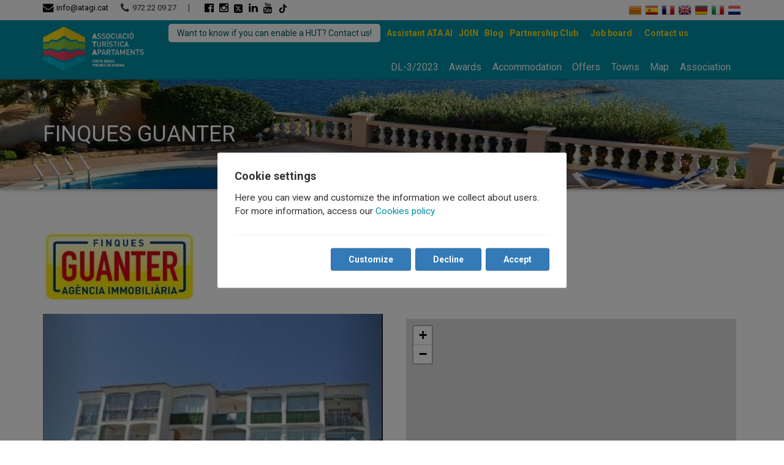

--- FILE ---
content_type: text/html; charset=utf-8
request_url: https://en.apartmentsandvillascostabrava.com/members/finques-guanter-c10030
body_size: 8048
content:


<!DOCTYPE html>
<html id="lang" lang="en">
<head><meta charset="utf-8" /><meta name="ROBOTS" content="INDEX, FOLLOW" /><meta name="viewport" content="width=device-width, initial-scale=1, maximum-scale=1" />

    <!-- OpenGraph -->
    <meta id="ogTitle" property="og:title" content="Our members: FINQUES GUANTER" /><meta id="ogDescription" property="og:description" content="" /><meta id="ogUrl" property="og:url" content="https://en.apartmentsandvillascostabrava.com/members/finques-guanter-c10030" /><meta id="ogImg" property="og:img" content="" /><meta property="og:site_name" content="ATA" />

    <!-- TwitterCard -->
    <meta name="twitter:card" content="summary" /><meta name="twitter:site" content="@ATApartmentsgi" /><meta id="twTitle" name="twitter:title" content="Our members: FINQUES GUANTER" /><meta id="twDescription" name="twitter:description" content="" /><meta id="twImg" name="twitter:image" content="" />

    <!-- Canonical i Hreflang -->
    <link id="canonical" rel="canonical" href="https://en.apartmentsandvillascostabrava.com/members/finques-guanter-c10030" /><link id="href_ca" rel="alternate" hreflang="ca" href="https://apartmentsandvillascostabrava.com/socis/finques-guanter-c10030" /><link id="href_es" rel="alternate" hreflang="es" href="https://es.apartmentsandvillascostabrava.com/socios/finques-guanter-c10030" /><link id="href_fr" rel="alternate" hreflang="fr" href="https://fr.apartmentsandvillascostabrava.com/partenaires/finques-guanter-c10030" /><link id="href_en" rel="alternate" hreflang="x-default" href="https://en.apartmentsandvillascostabrava.com/members/finques-guanter-c10030" /><link id="href_de" rel="alternate" hreflang="de" href="https://de.apartmentsandvillascostabrava.com/mitglieder/finques-guanter-c10030" /><link id="href_it" rel="alternate" hreflang="it" href="https://it.apartmentsandvillascostabrava.com/partner/finques-guanter-c10030" /><link id="href_nl" rel="alternate" hreflang="nl" href="https://nl.apartmentsandvillascostabrava.com/leden/finques-guanter-c10030" />

    <!-- Estils -->
    <link rel="shortcut icon" href="/assets/img/favicon.ico" type="image/x-icon" /><link rel="stylesheet" href="https://maxcdn.bootstrapcdn.com/bootstrap/3.3.7/css/bootstrap.min.css" integrity="sha384-BVYiiSIFeK1dGmJRAkycuHAHRg32OmUcww7on3RYdg4Va+PmSTsz/K68vbdEjh4u" crossorigin="anonymous" /><link rel="stylesheet" href="https://fonts.googleapis.com/css?family=Roboto:300,400,700" /><link rel="stylesheet" href="//maxcdn.bootstrapcdn.com/font-awesome/4.3.0/css/font-awesome.min.css" /><link rel="stylesheet" href="/assets/css/styles_250718.css" /><title>
	Our members: FINQUES GUANTER
</title></head>

<body>
    <form name="formASP" method="post" action="/members/finques-guanter-c10030" id="formASP">
<div>
<input type="hidden" name="__VIEWSTATE" id="__VIEWSTATE" value="69Y+GnHflfAOAdsFAwux3HJLGGvrKtMHUC0Fi1Ja+cA1AaA2jPi4uQ6RjKTe7Kr407A/d9QPZf6G5k3rVfLldFE0eu4bKY9CASzoiSyLe+A=" />
</div>


<script src="/ScriptResource.axd?d=[base64]" type="text/javascript"></script>
<div>

	<input type="hidden" name="__VIEWSTATEGENERATOR" id="__VIEWSTATEGENERATOR" value="690206F6" />
</div>
        
        <script type="text/javascript" src="/assets/js/Buscador.js"></script>
        <div id="wrapper" itemscope itemtype="http://schema.org/LocalBusiness">
            

<style>
    .menu-secundari {
        display: flex;
        flex-wrap: wrap;
        align-items: center;
        justify-content: end;
        float: unset;
    }

    .btn-associat {
        padding: .5rem 1rem;
        color: #333;
        background: white;
        border-radius: 5px;
    }

    .row-associat-mobile {
        display: none;
    }

    @media(max-width:472px) {
        .menu-secundari {
            display: none;
        }

        #Superior_AssociatBtnMobile {
            display: block;
            width: fit-content;
            margin: 15px auto 0 auto;
        }

        .row-associat-mobile {
            display: flex;
        }
    }

    @media(max-width:768px) {
        .menu-secundari li:first-child {
            margin-bottom: 5px;
        }
    }
</style>

<header id="top">
    <div id="sub-header">
        <div class="container">
            <div class="row">
                <div class="col-xs-12 col-md-8 col-lg-8">
                    <div class="left-part alignleft">
                        <span class="contact-email">
                            <a href="mailto:info@atagi.cat">
                                <i class="fa fa-envelope fa-lg mr5"></i>info@atagi.cat
                            </a>
                        </span>
                        <span class="contact-phone">
                            <i class="fa fa-phone fa-lg mr5"></i>972 22 09 27
                        </span>
                        <ul class="social-media header-social">
                            <li>
                                <a href="https://www.facebook.com/AssociacioTuristicadApartaments" target="_blank" rel="nofollow">
                                    <i class="fa fa-facebook-official fa-lg"></i>
                                </a>
                            </li>
                            <li>
                                <a href="https://instagram.com/atapartmentsgi/" target="_blank" rel="nofollow">
                                    <i class="fa fa-instagram fa-lg"></i>
                                </a>
                            </li>
                            <li>
                                <a href="https://twitter.com/ATApartmentsgi" target="_blank" rel="nofollow">
                                    <svg xmlns="http://www.w3.org/2000/svg" height="16" width="14" viewBox="0 0 448 512">
                                        <path d="M64 32C28.7 32 0 60.7 0 96V416c0 35.3 28.7 64 64 64H384c35.3 0 64-28.7 64-64V96c0-35.3-28.7-64-64-64H64zm297.1 84L257.3 234.6 379.4 396H283.8L209 298.1 123.3 396H75.8l111-126.9L69.7 116h98l67.7 89.5L313.6 116h47.5zM323.3 367.6L153.4 142.9H125.1L296.9 367.6h26.3z" />
                                    </svg>
                                    
                                </a>
                            </li>
                            <li>
                                <a href="https://es.linkedin.com/in/ata-associaci%C3%B3-tur%C3%ADstica-d-apartaments-506bbb102" target="_blank" rel="nofollow">
                                    <i class="fa fa-linkedin fa-lg"></i>
                                </a>
                            </li>
                            <li>
                                <a href="https://www.youtube.com/channel/UCqN2galheIwKqw9Z8biDPUQ" target="_blank" rel="nofollow">
                                    <i class="fa fa-youtube fa-lg"></i>
                                </a>
                            </li>
                            <li>
                                <a href="https://www.tiktok.com/@atapartmentsgi" target="_blank" rel="nofollow">
                                    <img src="/assets/img/icons/tiktok.png" style="width: 16px;">
                                </a>
                            </li>
                            <!-- <li>
                                <a href="#">
                                    <i class="fa fa-linkedin fa-lg"></i>
                                </a>
                            </li> -->
                        </ul>
                    </div>
                </div>
                <div class="col-xs-6 col-md-4 col-lg-4">
                    <ul class="idiomes clearfix">
                        <li>
                            <a href="https://apartmentsandvillascostabrava.com/socis/finques-guanter-c10030" id="Superior_idiomaCA" title="català" rel="nofollow">
                                <div class="sprite sprite-ca"></div>
                            </a>
                        </li>
                        <li>
                            <a href="https://es.apartmentsandvillascostabrava.com/socios/finques-guanter-c10030" id="Superior_idiomaES" title="español" rel="nofollow">
                                <div class="sprite sprite-es"></div>
                            </a>
                        </li>
                        <li>
                            <a href="https://fr.apartmentsandvillascostabrava.com/partenaires/finques-guanter-c10030" id="Superior_idiomaFR" title="français" rel="nofollow">
                                <div class="sprite sprite-fr"></div>
                            </a>
                        </li>
                        <li>
                            <a href="https://en.apartmentsandvillascostabrava.com/members/finques-guanter-c10030" id="Superior_idiomaEN" title="english" rel="nofollow">
                                <div class="sprite sprite-en"></div>
                            </a>
                        </li>
                        <li>
                            <a href="https://de.apartmentsandvillascostabrava.com/mitglieder/finques-guanter-c10030" id="Superior_idiomaDE" title="deutsch" rel="nofollow">
                                <div class="sprite sprite-de"></div>
                            </a>
                        </li>
                        <li>
                            <a href="https://it.apartmentsandvillascostabrava.com/partner/finques-guanter-c10030" id="Superior_idiomaIT" title="italiano" rel="nofollow">
                                <div class="sprite sprite-it"></div>
                            </a>
                        </li>
                        <li>
                            <a href="https://nl.apartmentsandvillascostabrava.com/leden/finques-guanter-c10030" id="Superior_idiomaNL" title="dutch" rel="nofollow">
                                <div class="sprite sprite-nl"></div>
                            </a>
                        </li>
                    </ul>
                </div>
            </div>
        </div>
    </div>
    <div id="main-header">
        <div class="container">
            <div class="row">
                <div class="col-xs-5 col-sm-3 col-md-2 col-lg-2">
                    <a id="site-logo" href="/">
                        <img src="/assets/img/logo.png" alt="Associació Turística d'Apartaments Girona Costa Brava Pirineus" />
                        <!-- <img src="/assets/img/logo_25.png" alt="Associació Turística d'Apartaments Girona Costa Brava Pirineus" /> -->
                    </a>
                </div>
                <div class="col-xs-7 col-sm-9 col-md-10 col-lg-10">
                    <ul class="menu-secundari">
                        <li>
                            <a id="Superior_AssociatBtn" class="btn-associat" href="https://atapress.com/associat/" target="_blank">Want to know if you can enable a HUT? Contact us!</a>
                        </li>
                        <li>
                            <a id="Superior_Assistent" href="https://assistent.atagi.cat/" target="_blank" style="color: #ffdd15; font-weight: 700;">Assistant ATA AI</a>
                        </li>
                        <li>
                            <a id="Superior_Associat" href="https://atapress.com/associat/" style="color: #ffdd15; font-weight: 700; text-transform: uppercase;">Join</a>
                        </li>
                        
                        <li>
                            <a id="Superior_Blog" target="_blank" href="https://atapress.com/home-store-2/" style="color: #ffdd15; font-weight: 700;">Blog</a>
                        </li>
                        <li>
                            <a id="Superior_club" href="/club" style="color: #ffdd15; font-weight: 700;">Partnership Club</a>
                        </li>
                        <li>
                            
                            
                        </li>
                        <li>
                            <a id="Superior_BorsaTreball" href="/job-board" style="color: #ffdd15; font-weight: 700;">Job board</a></li>
                        <li>
                        <li style="display: none">
                            <a id="Superior_Newsletter" href="/newsletter" style="color: #ffdd15; font-weight: 700;">Newsletter</a></li>
                        <li>
                            <a id="Superior_contactar" href="/contact-us" style="color: #ffdd15; font-weight: 700;">Contact us</a></li>
                    </ul>
                    <nav class="main-nav clearfix">
                        <span><i class="fa fa-bars"></i></span>
                        <ul id="main-menu">
                            <li>
                                <a id="Superior_manifest" href="/DL-3-2023">DL-3/2023</a>
                            </li>
                            
                            
                            <li>
                                <a id="Superior_Premis" href="https://atapress.com/vii-premis-gironins-dapartaments-i-vil%c2%b7les-de-vacances-2025/" target="_blank">Awards</a>
                            </li>
                            
                            <li>
                                <a id="Superior_Allotjaments" href="/accommodation">Accommodation</a></li>
                            <li>
                                <a id="Superior_Ofertes" href="/holiday-offers">Offers</a></li>
                            <li>
                                </li>
                            
                            <li class='custom-dropdown'>
                                <a id="Superior_Municipis" href="/holiday-rental">Towns</a>
                                <ul style="overflow: hidden;">
                                    <li><a href="/holiday-rental/costa-brava" id="Superior_CostaBrava" title="Costa Brava">Costa Brava</a></li>
                                    <li><a href="/holiday-rental/girona-catalonia" id="Superior_Interior" title="Interior">Interior</a></li>
                                    <li><a href="/holiday-rental/pyrenees-catalonia" id="Superior_Pirineus" title="Pirineus">Pirineus</a></li>
                                </ul>
                            </li>
                            <li>
                                <a id="Superior_Mapa" href="/mapa">Map</a></li>
                            <li>
                                <a id="Superior_Associacio" href="https://atapress.com/associat/">Association</a></li>
                            


                            <!-- Per mobil només -->
                             <li class="mobile-only">
                                 <a id="Superior_AssistentMobil" href="https://assistent.atagi.cat/" target="_blank">Assistant ATA AI</a>
                             </li>
                            <li class="mobile-only">
                                <a id="Superior_AssociatMobil" href="https://atapress.com/associat/">Join</a>
                            </li>
                            
                            <li class="mobile-only">
                                <a id="Superior_BlogMobil" target="_blank" href="https://atapress.com/home-store-2/">Blog</a>
                            </li>
                            <li class="mobile-only">
                                <a id="Superior_clubMobil" href="/club">Partnership Club</a>
                            </li>
                            <li class="mobile-only">
                                <a id="Superior_BorsaTreballMobil" href="/job-board">Job board</a></li>
                            <li class="mobile-only" stylle="display:none">
                                <a id="Superior_NewsletterMobil" href="/newsletter">Newsletter</a></li>
                            <li class="mobile-only">
                                <a id="Superior_contactarMobil" href="/contact-us">Contact us</a></li>

                        </ul>
                    </nav>
                </div>
            </div>

            <div class="row row-associat-mobile">
                <div class="col-xs-12">
                    <a id="Superior_AssociatBtnMobile" class="btn-associat" href="https://atapress.com/associat/" target="_blank">Want to know if you can enable a HUT? Contact us!</a>
                </div>
            </div>
        </div>
    </div>
</header>

<script>
    window.addEventListener('load', () => {
        document.addEventListener('click', closeAllDropdown);
        document.querySelectorAll('.custom-dropdown').forEach(node => {
            node.addEventListener('click', (ev) => toggleDropdown(ev, node))
        })

        function toggleDropdown(ev, elm) {
            closeAllDropdown();

            const ul = elm.querySelector('ul');
            const visible = window.getComputedStyle(ul).opacity;

            if (visible == 0) {
                ul.style.opacity = 1;
                ul.style.visibility = 'visible';
                ul.style.maxHeight = '1000px';

            }

            const isLink = !ev.target.parentNode.className.includes('custom-dropdown');

            if (!isLink) {
                ev.preventDefault();
            }
            ev.stopPropagation();
        }

        function closeAllDropdown(ev) {
            document.querySelectorAll('.custom-dropdown ul').forEach(node => {
                const visible = window.getComputedStyle(node).opacity;

                if (visible != 0) {
                    node.style.opacity = 0;
                    node.style.visibility = 'hidden';
                    node.style.maxHeight = 0;
                }
            })
        }
    })
</script>


            <div id="headerbanner" style="margin-bottom:40px; background:url(/news/N1064F9.jpg) center 0 no-repeat; box-shadow: 0 2px 5px rgba(0, 0, 0, 0.26);">
                <div class="banner-overlay">
                    <div class="container">
                        <div class="row">
                            <div class="col-sm-12">
                                <h1 class="header text-upper" itemprop="name">
                                    FINQUES GUANTER</h1>
                            </div>
                        </div>
                    </div>
                </div>
            </div>
            <div class="main-contents">
                <div class="container">
                    <div class="logo-associat">
                        <img id="Logo" src="https://ws.icnea.net/img1/E104/imgs/P10030logo.jpg" style="border-width:0px;" />
                    </div>
                    <div class="row">
                        <div id="page" class="col-md-6">
                            <!-- Inici Carousel -->
                            <div id="carouselAssociat" class="carousel slide fitxa-associat" data-ride="carousel">
                                <!-- Indicators -->
                                <ol class="carousel-indicators">
                                    <li data-target='#carouselAssociat' data-slide-to='0' class='active'></li><li data-target='#carouselAssociat' data-slide-to='1'></li><li data-target='#carouselAssociat' data-slide-to='1'></li>
                                </ol>

                                <!-- Wrapper for slides -->
                                <div class="carousel-inner" role="listbox">
                                    <div class='item active'><img src='https://ws.icnea.net/img1/E104/imgs/P10030F0x350.jpg'/></div>
                                    <div class='item'><img src='https://ws.icnea.net/img1/E104/imgs/P10030F1x350.jpg'/></div>
                                    <div class='item'><img src='https://ws.icnea.net/img1/E104/imgs/P10030F2x350.jpg'/></div>
                                </div>

                                <!-- Controls -->
                                <a href="../pagines_associacio/#carouselAssociat" id="fesq" class="left carousel-control" role="button" data-slide="prev">
                                    <span class="glyphicon glyphicon-chevron-left" aria-hidden="true"></span>
                                    <span class="sr-only">Previous</span>
                                </a>
                                <a href="../pagines_associacio/#carouselAssociat" id="fdre" class="right carousel-control" role="button" data-slide="next">
                                    <span class="glyphicon glyphicon-chevron-right" aria-hidden="true"></span>
                                    <span class="sr-only">Next</span>
                                </a>
                            </div>
                            <!-- Fi Carousel -->

                            <div class="dades-associat">
                                <div itemprop="address" itemscope itemtype="http://schema.org/PostalAddress">
                                    <i class="fa fa-map-marker mr5 text-blau"></i>
                                    <span itemprop="streetAddress">
                                        AVINGUDA AVE MARIA, 2
                                    </span>
                                    <span itemprop="postalCode">
                                        17130
                                    </span>
                                    <span itemprop="addressLocality">
                                        l'Escala
                                    </span>
                                </div>
                                <p class="web">
                                    <i class="fa fa-globe mr5 text-blau"></i>
                                    <a id="web" target="_blank"><a itemprop='url' href='https://www.guanter.com' target='_blank'>www.guanter.com</a></a>
                                </p>
                                <p class="telefon">
                                    <i class="fa fa-phone mr5 text-blau"></i>
                                    972 770 272
                                </p>
                                <p class="email">
                                    <i class="fa fa-envelope mr5 text-blau"></i>
                                    <a href='mailto:guanter@grn.cat'><span itemprop='email'>guanter@grn.cat</span></a>
                                </p>
                                <p itemprop="description" class="descripcio">
                                    
                                </p>
                            </div>

                        </div>
                        <div id="classMapa" class="col-md-6">
                            <iframe src="https://img.icnea.net/gMap.aspx?zoom=15&height=500&lat=42.123721434&lon=3.135988314" id="Mapa" width="100%" height="500px" scrolling="no" frameborder="0"></iframe>
                        </div>
                        
                    </div>
                </div>
            </div>
            

<div class="main-contents about-us mt0">


    <div class="container">
        <div class="row">
            <div class="col-xs-6 col-sm-4 col-md-3">
                <h5>
                    About the Association
                </h5>
                <ul class="list-style">
                    <li>
                        <a id="Inferior_Associacio" href="https://atapress.com/associat/">Association</a>
                    </li>
                    
                    <li>
                        <a id="Inferior_Club" href="/club">Partnership Club</a>
                    </li>
                    <li>
                        <a id="Inferior_Contactar" href="/contact-us">Contact us</a>
                    </li>
                </ul>
            </div>
            <div class="col-xs-6 col-sm-4 col-md-3">
                <h5>
                    About the members
                </h5>
                <ul class="list-style">
                    <li>
                        <a id="Inferior_Socis" href="/members">Our members</a>
                    </li>
                    <li>
                        <a id="Inferior_Titular8" href="https://atapress.com/associat/">Join us</a>
                    </li>
                    
                </ul>
            </div>
            <div class="col-xs-6 col-sm-4 col-md-3">
                <h5>
                    Afiliates
                </h5>
                <ul class="list-style">
                    <li>
                        <a id="Inferior_zonaPropietaris" href="https://extranet.apartmentsandvillasgirona.org" target="_blank">Associates's zone</a>
                    </li>
                    <li>
                        <a id="Inferior_Assistent" href="https://assistent.atagi.cat/" target="_blank">Assistant ATA AI</a>
                    </li>
                    <li>
                        <a id="Inferior_Titular4"></a>
                    </li>
                </ul>
            </div>
            <div class="col-xs-12 col-sm-12 col-md-3">
                <h5>
                    Need help?
                </h5>
                <ul class="list-style">
                    <li>
                        <i class="fa fa-envelope"></i>&nbsp;<a style="font-size: 14px" href="mailto:info@atagi.cat">info@atagi.cat</a>
                    </li>
                    <li>
                        <i class="fa fa-phone"></i>&nbsp;+34 972 22 09 27
                    </li>
                </ul>
            </div>
        </div>
        <h5 class="text-left" style="margin-bottom: 0; padding-top: 40px; margin-top: 30px; border-top: solid 1px #ddd;">
            ATA is a member of:
        </h5>
        <div class="row">
            <div class="col-md-12 text-left">
                <ul class="membre-de mt20">
                    <li>
                        <a href="https://federatur.com/" target="_blank">
                            <img src="/assets/img/federatur-min.jpg" alt="Logo Federació Catalana d'apartaments turístics'" />
                        </a>
                    </li>
                    <li>
                        <a href="https://www.catalunya.com/" target="_blank">
                            <img src="/assets/img/catalunya.jpg" alt="Logo Propostes de Catalunya.com" />
                        </a>
                    </li>
                    <li>
                        <a href="https://ca.costabrava.org/" target="_blank">
                            
                            <img src="/assets/img/CostaBrava.png" alt="Logo Costa Brava i el Pirineu de Girona" style="height: 61px;" />
                        </a>
                    </li>
                    <!-- <li>
                        <a href="https://www.fevitur.com" target="_blank">
                            <img src="/assets/img/fevitur.png" alt="Logo Federación Española de Asociaciones de Viviendas y Apartamentos Turísticos" />
                        </a>
                    </li> -->
                    <li>
                        <a href="https://ca.costabrava.org/que-fer/natura-i-turisme-actiu" target="_blank">
                            <img src="/assets/img/Logo_Natura_Actiu_CAT_Positiu-min.jpg" alt="Logo Costa Brava Pirineu de Girona" />
                        </a>
                    </li>
                    <li>
                        <a href="https://www.pimec.org/" target="_blank" title="Logo Pimec">
                            <img src="/assets/img/pimec.jpg" width="85" alt="Pimec logo" />
                        </a>
                    </li>
                    <li>
                        <a href="https://www.foeg.cat/" target="_blank" title="Logo FOEG">
                            <img src="/assets/img/logo_foeg_nou.gif" width="180" alt="FOEG La Patronal Gironina logo" />
                        </a>
                    </li>                    
                </ul>                
            </div>            
        </div>
        <div class="row">
            <div class="col-md-9 text-left">
                <h5 class="text-left" style="margin-bottom: 0; margin-top: 30px;">
                    With the support of:
                </h5>                
                <ul class="membre-de mt20">
                    <li>
                        <a href="https://www.ddgi.cat/web/" target="_blank">
                            <img src="/assets/img/logo_ddgi.png" alt="Logo Diputació de Girona" style="width:160px; margin-bottom: 10px;" />
                        </a>
                    </li>
                    <!-- <li>
                        <a href="https://www.ddgi.cat/web/nivell/5164/agenda-2030" target="_blank">
                            <img src="/assets/img/logo-ddgi2030.png" alt="logo de DDGI2030 demarcació sostenible" style="width:160px;" />
                        </a>
                    </li> -->
                </ul>            
            </div>
            <div class="col-md-3" style="font-size: 12px; padding-top: 40px; text-align: right;">
                <span>
                    <a href="/credits" id="Inferior_credits">Credits</a><br />
                    <a href="/legal-notice" id="Inferior_avislegal">Legal notice - Privacy Policy</a><br />
                    <a id="Inferior_cookies" href="/cookies">Cookies policy</a><br />
                    &copy; Associació Turística d'Apartaments 2019
                </span>
            </div>                    
        </div>
        <div class="idiomas-footer inferior">
            <ul class="idiomes clearfix">
                <li>
                    <a href="https://apartmentsandvillascostabrava.com/socis/finques-guanter-c10030" id="Inferior_idiomaCA_footer" title="català" rel="nofollow">
                        <div class="sprite sprite-ca"></div>
                    </a>
                </li>
                <li>
                    <a href="https://es.apartmentsandvillascostabrava.com/socios/finques-guanter-c10030" id="Inferior_idiomaES_footer" title="español" rel="nofollow">
                        <div class="sprite sprite-es"></div>
                    </a>
                </li>
                <li>
                    <a href="https://fr.apartmentsandvillascostabrava.com/partenaires/finques-guanter-c10030" id="Inferior_idiomaFR_footer" title="français" rel="nofollow">
                        <div class="sprite sprite-fr"></div>
                    </a>
                </li>
                <li>
                    <a href="https://en.apartmentsandvillascostabrava.com/members/finques-guanter-c10030" id="Inferior_idiomaEN_footer" title="english" rel="nofollow">
                        <div class="sprite sprite-en"></div>
                    </a>
                </li>
                <li>
                    <a href="https://de.apartmentsandvillascostabrava.com/mitglieder/finques-guanter-c10030" id="Inferior_idiomaDE_footer" title="deutsch" rel="nofollow">
                        <div class="sprite sprite-de"></div>
                    </a>
                </li>
                <li>
                    <a href="https://it.apartmentsandvillascostabrava.com/partner/finques-guanter-c10030" id="Inferior_idiomaIT_footer" title="italiano" rel="nofollow">
                        <div class="sprite sprite-it"></div>
                    </a>
                </li>
                <li>
                    <a href="https://nl.apartmentsandvillascostabrava.com/leden/finques-guanter-c10030" id="Inferior_idiomaNL_footer" title="dutch" rel="nofollow">
                        <div class="sprite sprite-nl"></div>
                    </a>
                </li>
            </ul>        
        </div>
    </div>
</div>



<script type="text/javascript">
    function setDate(sender, args) {
        var calendarBehavior1 = $find("CalendariEntrada");
        var datein = calendarBehavior1._selectedDate;
        var dateout = new Date(datein.getTime() + 3 * 24 * 60 * 60 * 1000);
        var calendarBehavior2 = $find("CalendariSortida");
        calendarBehavior2.set_selectedDate(dateout);
    }
</script>


<script src='/assets/js/cookie-consent_11032024.js' ></script><script>    new CookieConsent({        title: 'Cookie settings',        text: 'Here you can view and customize the information we collect about users. For more information, access our ',        text_necesarias: 'Necessary',        link_txt: 'Cookies policy',        link_href: '/cookies',        button_txt: 'Accept',        button_txt_decline: 'Decline',        customize: {            button_txt: 'Customize',            options: [                {                     name: 'Necessary',                    description: 'These cookies are necessary for the operation of our website.',                    mandatory: true                },                {                     name: 'Analytics',                     description: 'We store cookies with Google Analytics to compile statistics on the traffic and volume of visits to the website.',                    mandatory:false,                    scripts: [                {                    place: 'head',                    tag: 'script',                    content: `!function(e,t,a,n,g){e[n]=e[n]||[],e[n].push({'gtm.start':(new Date).getTime(),event:'gtm.js'});var m=t.getElementsByTagName(a)[0],r=t.createElement(a);r.async=!0,r.src='https://www.googletagmanager.com/gtm.js?id=GTM-5BZMJRG',m.parentNode.insertBefore(r,m)}(window,document,'script','dataLayer');`                },                {                    place: 'body',                    tag: 'noscript',                    content: `<iframe src='https://www.googletagmanager.com/ns.html?id=GTM-5BZMJRG' height='0' width='0' style='display:none;visibility:hidden'></iframe>`                },                {                    place: 'head',                    tag: 'script',                    content: `!function(e,t,a,n,c,s,o){e.GoogleAnalyticsObject=c,e[c]=e[c]||function(){(e[c].q=e[c].q||[]).push(arguments)},e[c].l=1*new Date,s=t.createElement(a),o=t.getElementsByTagName(a)[0],s.async=1,s.src=n,o.parentNode.insertBefore(s,o)}(window,document,'script','//www.google-analytics.com/analytics.js','ga'),ga('create','UA-63079912-1','auto'),ga('send','pageview');`                },                {                    place: 'head',                    tag: 'script',                    content: `var google_conversion_id=946530573,google_custom_params=window.google_tag_params,google_remarketing_only=true;`                },                {                    place: 'head',                    tag: 'script',                    src: `//www.googleadservices.com/pagead/conversion.js`                },                {                    place: 'body',                    tag: 'noscript',                    content: `<div style='display: inline;'><img height='1' width='1' style='border-style: none;' alt='' src='//googleads.g.doubleclick.net/pagead/viewthroughconversion/946530573/?value=0&amp;guid=ON&amp;script=0' /></div>`                }                    ]                }            ],        }    })</script>
        </div>
    </form>
<a id='backTop'>Back To Top</a>

    <!-- Scripts -->
    <script src="https://ajax.googleapis.com/ajax/libs/jquery/1.12.4/jquery.min.js"></script>
    <script src="https://maxcdn.bootstrapcdn.com/bootstrap/3.3.7/js/bootstrap.min.js" integrity="sha384-Tc5IQib027qvyjSMfHjOMaLkfuWVxZxUPnCJA7l2mCWNIpG9mGCD8wGNIcPD7Txa" crossorigin="anonymous"></script>
    <script src="/assets/js/jquery.backTop.min.js"></script>
    <script src="/assets/js/script.js"></script>
    <script>
        $(document).ready(function () {
            $('#backTop').backTop({
                'position': 1600,
                'speed': 500,
                'color': 'red',
            });
        });
    </script>

    <!-- Google Analytics i Google Remarketing -->

</body>
</html>

--- FILE ---
content_type: text/css
request_url: https://en.apartmentsandvillascostabrava.com/assets/css/styles_250718.css
body_size: 12260
content:
body{font-family:'Roboto',sans-serif;font-size:16px}h1,h2,h3,h4,h5{font-family:'Roboto',sans-serif;font-weight:400}a{color:#000}#top-header{background:#ffe300}.top-row{padding:8px 0}.contact-email,.contact-phone{float:left;line-height:14px;margin-right:20px}.header-social{float:left;padding-left:15px;border-left:1px solid #292c2f}.social-media{margin:0;list-style:none}.social-media li{float:left;margin:0 10px}.social-media li a{float:left;height:14px;width:14px;line-height:14px}.social-media li a.sm-yahoo{width:20px;background:url(../img/icons/yahoo.png) center center no-repeat}.social-media li a.sm-facebook{width:10px;background:url(../img/icons/facebook.png) center center no-repeat}.social-media li a.sm-rss{background:url(../img/icons/rss.png) center center no-repeat}.social-media li a.sm-flickr{background:url(../img/icons/flickr.png) center center no-repeat}.social-media li a.sm-windows{background:url(../img/icons/windows.png) center center no-repeat}.social-media li a.sm-stumble{background:url(../img/icons/stumble.png) center center no-repeat}.social-media li a span{text-indent:-9999px;font-size:0;line-height:0}.right-part{width:400px}.top-link{float:right;line-height:14px;padding-right:15px;margin-right:15px;border-right:1px solid #292c2f}.search-input{float:left;width:120px;font-size:12px;color:#292c2f;height:16px;line-height:16px;background:#fff0;border:none}.search-submit{float:left;width:12px;height:14px;padding:0;margin:0;background:url(../img/icons/search.png) 0 center no-repeat;border:none}#sub-header{background:#fff;font-size:13px;padding-top:6px;padding-bottom:6px}@media (min-width:768px){#sub-header{padding-bottom:0}}#main-menu{clear:right;float:right;margin:15px 0 0 0;padding:0}.main-nav span{display:none}#main-menu li{display:list-item;float:left;list-style:none outside none;margin:0 0 0 1rem;padding:0;cursor:pointer;position:relative}#main-menu li a{color:#fbfbfb;font-family:'Roboto',sans-serif;display:block;line-height:20px;font-size:14px;font-weight:400}@media (min-width:1200px){#main-menu li{margin-left:1.25rem}#main-menu li a{font-size:16px}#main-menu{margin:35px 0 0 0}}#main-menu li a:hover{color:#ffdd15;text-decoration:none}#main-menu li ul,#main-menu li ul li ul{background-color:rgb(0 0 0 / .92);border-top:3px solid;left:0;opacity:0;visibility:hidden;padding:10px;position:absolute;top:100%;margin-top:10px;width:190px;max-height:0;z-index:91;-webkit-transition:all 0.3s ease-in 0s;-moz-transition:all 0.3s ease-in 0s;-ms-transition:all 0.3s ease-in 0s;-o-transition:all 0.3s ease-in 0s;transition:all 0.3s ease-in 0s}#main-menu li ul li ul{top:0;left:100%}#main-menu li ul li,#main-menu li ul li ul li{float:left;margin:0;padding:0;width:100%}#main-menu li ul li a,#main-menu li ul li ul li a{float:left;font-size:13px;line-height:20px;padding:10px 5px;width:100%;overflow:hidden;-webkit-transition:all 0.3s ease-in 0s;-moz-transition:all 0.3s ease-in 0s;-ms-transition:all 0.3s ease-in 0s;-o-transition:all 0.3s ease-in 0s;transition:all 0.3s ease-in 0s}#main-menu li ul li a:hover{padding-left:15px}#main-menu ul li:hover{background-color:#000}#main-menu li:last-child ul{left:auto;right:0}.alignleft{float:left}.alignright{float:right}img.alignleft{margin:10px 20px 10px 0}img.alignright{margin:10px 0 10px 20px}img.aligncenter{margin:10px auto}.mart10{margin-top:10px}.marb10{margin-bottom:10px}.mart20{margin-top:20px}.marb20{margin-bottom:20px}.marb30{margin-bottom:30px}.mt0{margin-top:0!important}.mb0{margin-bottom:0!important}.pt0{padding-top:0!important}.pb0{padding-bottom:0!important}.pt60{padding-top:60px!important}.pb60{padding-bottom:60px!important}.text-upper{text-transform:uppercase}.btn{transition:background-color .3s ease,border-color .3s ease;-moz-transition:background-color .3s ease,border-color .3s ease;-webkit-transition:background-color .3s ease,border-color .3s ease;-o-transition:background-color .3s ease,border-color .3s ease;-ms-transition:background-color .3s ease,border-color .3s ease}.headline{font-weight:700}.gray{background:#f1f1f1}.dark-gray{background:#e6e6e6}.box-shadow1{box-shadow:0 1px rgb(0 0 0 / .2);-moz-box-shadow:0 1px rgb(0 0 0 / .2);-webkit-box-shadow:0 1px rgb(0 0 0 / .2);-ms-box-shadow:0 1px rgb(0 0 0 / .2)}blockquote{color:#292929;background:url(../img/icons/blockquote.png) 0 0 no-repeat #f1f1f1}blockquote strong{font-size:16px}#main-slider{width:100%;position:relative}#content-slider{width:100%;height:730px;position:relative;overflow:hidden}#content-slider ul{padding:0;list-style:none;position:relative}#content-slider ul li{width:100%;position:absolute;top:0;left:0}#slider-overlay{width:100%;height:100px;position:absolute;bottom:0;left:0;z-index:80;background:-moz-linear-gradient(top,#fff0 0%,rgb(255 255 255) 100%);background:-webkit-gradient(linear,left top,left bottom,color-stop(0%,#fff0),color-stop(100%,rgb(255 255 255)));background:-webkit-linear-gradient(top,#fff0 0%,rgb(255 255 255) 100%);background:-o-linear-gradient(top,#fff0 0%,rgb(255 255 255) 100%);background:-ms-linear-gradient(top,#fff0 0%,rgb(255 255 255) 100%);background:linear-gradient(to bottom,#fff0 0%,rgb(255 255 255) 100%)}.slider-heading{margin:0;padding:0}.caption-yellow,.caption-white,.caption-black{padding:5px 10px}.caption-yellow{background:#ffe300}.caption-white{color:#fff}.caption-black{color:#fff;background:#131516}#header-banner{margin-bottom:40px;background:url(../img/header-banner.jpg) center 0 no-repeat}.banner-overlay{padding:70px 0}#header-banner h1,h1.header{color:#fff;margin:0;color:#fff;text-shadow:3px 3px 5px #333;font-family:'Roboto',sans-serif}#home-page{position:relative;z-index:92;margin-top:-140px}#page{margin-bottom:10px}.plan-banner{background:none repeat scroll 0 0 #FFE300;padding:17px 10px;text-align:right;width:180px;position:absolute;left:0;top:0;-webkit-border-radius:3px 0 0 3px;-moz-border-radius:3px 0 0 3px;-ms-border-radius:3px 0 0 3px;-o-border-radius:3px 0 0 3px;border-radius:3px 0 0 3px}.plan-banner>span{float:right;font-size:22px;font-weight:700;letter-spacing:-1px;padding-right:30px;-webkit-transform:rotate(-15deg);-moz-transform:rotate(-15deg);-ms-transform:rotate(-15deg);-o-transform:rotate(-15deg);transform:rotate(-15deg)}.plan-banner>h4{font-size:44px;line-height:33px;letter-spacing:-2.5px;padding-right:17px;-webkit-transform:rotate(-15deg);-moz-transform:rotate(-15deg);-ms-transform:rotate(-15deg);-o-transform:rotate(-15deg);transform:rotate(-15deg)}.input-field{padding:10px}.input-field>input{width:100%;color:#C6C6C6;border:0;height:30px;padding:5px 10px;border-bottom:1px solid #D6D6D6}.top-fields,.bottom-fields{background:none repeat scroll 0 0 #ECECEC;float:left;padding:10px;width:100%;-webkit-border-radius:0 3px 0 0;-moz-border-radius:0 3px 0 0;-ms-border-radius:0 3px 0 0;-o-border-radius:0 3px 0 0;border-radius:0 3px 0 0}.bottom-fields{background:none}.input-field.schedule>input{width:46%;float:left}.calendar-icon{background:url(../img/icons/calendar-dp.png) no-repeat scroll center center #fff0;float:left;height:30px;padding:0 5px;width:8%}.input-field label{color:#94969B;font-size:13px;font-weight:400;line-height:30px;margin:0;padding-right:10px}.input-field.select label{float:left;width:45%}.input-field.select select,.input-field.select .minict_wrapper{float:left;height:30px;line-height:30px;padding:6px 10px;width:55%;background:none repeat scroll 0 0 #ECECEC;border:0}.submit-btn{padding:10px}.submit-btn input{background:none repeat scroll 0 0 #FFE401;border:0 none;color:#292C2F;float:left;font-weight:600;height:30px;padding:5px 10px;text-transform:uppercase;width:100%;-webkit-border-radius:4px;-moz-border-radius:4px;-ms-border-radius:4px;-o-border-radius:4px;border-radius:4px}.breadcrumb li{padding-left:30px;background:url(../img/icons/bc-arrow.png) 10px center no-repeat}.breadcrumb li.home{padding-left:16px;background:url(../img/icons/bc-home.png) 0 5px no-repeat}.ft-heading{margin-bottom:20px}#ft-scroller{position:relative;margin-bottom:10px}.content-scroll{padding:0;width:2000em;list-style:none;position:absolute}.content-scroll li{float:left;width:292px;padding:0 15px}.ft-nav{width:60px;height:24px;position:absolute;top:-40px;right:10px}#ft-next,#ft-prev{float:left;width:24px;height:24px;text-indent:-9999px;font-size:0;line-height:0;transition:background .6s ease;-moz-transition:background .6s ease;-webkit-transition:background .6s ease;-o-transition:background .6s ease;-ms-transition:background .6s ease}#ft-prev{background:url(../img/icons/left-arrow-light.png) 0 center no-repeat}#ft-prev:hover{background:url(../img/icons/left-arrow.png) 0 center no-repeat}#ft-next{margin-left:5px;background:url(../img/icons/right-arrow-light.png) 0 center no-repeat}#ft-next:hover{background:url(../img/icons/right-arrow.png) 0 center no-repeat}.ft-item{float:left;margin-bottom:30px}.ft-image{float:left;width:100%;display:block}.ft-image img{width:100%;height:auto}.ft-data{float:left;width:100%;padding:10px 5px}.ft-foot{float:left;width:100%;padding:3px 10px;background:#000}.ft-title{float:left;font-size:14px}.ft-title a{color:#fff}.ft-offer{float:right;color:#fff;font-size:11px;font-weight:700;margin-top:10px}.ft-hotel,.ft-plane,.ft-tea,.ft-boat,.ft-car{float:left;height:16px;margin:0 5px;color:#292c2f;padding-left:20px;font-size:12px;line-height:20px}.ft-hotel{background:url(../img/icons/hotel.png) 0 center no-repeat}.ft-plane{background:url(../img/icons/plane.png) 0 center no-repeat}.ft-tea{padding-left:20px;background:url(../img/icons/cup.png) 0 center no-repeat}.ft-data a:hover{color:#000}.ft-foot-ex{float:left;width:100%;padding:6px 0 0}.ft-date,.ft-temp{color:#94969b;font-size:13px}.ft-date{padding-left:16px;background:url(../img/icons/calendar.png) 0 center no-repeat}.ft-temp{padding-right:16px;background:url(../img/icons/temp.png) right center no-repeat}.fd-column{padding-top:100px;padding-bottom:20px}.featured-dest{padding:0 0 20px;position:relative;background:#fff;border-bottom:1px solid #cacaca}.featured-dest.bg-groc{border-top:solid 1px #fcefde;border-right:solid 1px #fcefde;border-left:solid 1px #fcefde;border-bottom:10px #eac918 solid}.fd-image{width:150px;height:150px;position:absolute;top:-75px;left:50%;margin-left:-75px}.btn-center{display:block;text-align:center}.tour-plans{margin-bottom:30px}.plan-image{position:relative;overflow:hidden}.post-data{float:left;margin-bottom:30px;width:100%}#page .post-data{margin-bottom:0}.plan-image img{width:100%;-webkit-transition:all 0.4s ease 0s;-moz-transition:all 0.4s ease 0s;-ms-transition:all 0.4s ease 0s;-o-transition:all 0.4s ease 0s;transition:all 0.4s ease 0s}.offer-box{position:absolute;left:20px;bottom:20px}.offer-top{width:100%;padding:10px 15px;background:#000}.offer-top .ft-temp{color:#fff;margin:-5px -10px 0 0}.offer-bottom{width:100%;padding:10px 15px;background:#ffe300}.featured-cr{color:#ffe300;font-size:20px;font-weight:700}.featured-cy{color:#fff;line-height:1;font-size:32px;margin:0}.featured-spe{font-size:32px;font-weight:700;line-height:1}.featured-btm{float:left;width:100%;padding:13px 10px;margin-bottom:30px;background:#ffe300}.featured-btm a{margin-right:10px}.featured-btm a:hover{color:#000}.plans-list{float:left;padding:30px 15px 0;margin:0}.plans-list li img{width:100%}.plans-list li{float:left;width:33.3334%;margin:0;padding:0 15px 30px}.plan-info{padding:10px 20px;background:#fff;border-bottom:1px solid rgb(0 0 0 / .2)}.inside-pane{padding:30px 30px 20px;border-right:solid 1px #ddd;border-left:solid 1px #ddd}.single-ft-btm{padding-left:20px;position:relative;margin-bottom:20px}.single-ft-btm li{float:left;margin-right:20px;padding-left:18px;line-height:1.2}.single-ft-btm li.author-img{padding:0;margin:0;position:absolute;top:-50px;left:20px}.img-wt-border{border:2px solid rgb(255 255 255 / .7)}.single-ft-btm li a{color:#292c2f;font-size:12px;font-weight:700;margin:0}.single-ft-btm li a:hover{color:#000}.single-ft-btm li.post-author{background:url(../img/icons/author.png) 0 center no-repeat}.single-ft-btm li.post-date{background:url(../img/icons/date.png) 0 center no-repeat}.single-ft-btm li.post-category{background:url(../img/icons/category.png) 0 center no-repeat}.about-author{padding:20px 20px 20px 120px;margin:30px 0;position:relative}.author-image{position:absolute;top:30px;left:30px}#comments{padding:10px 30px}#comments h3{margin-bottom:30px}.comment-body{padding-left:90px;position:relative}.commenter-image{position:absolute;top:0;left:0;border:1px solid #b0b0b0}.comment-date,.comment-reply{font-size:12px;color:#929292;padding-left:15px}.comment-date{margin:0 15px;background:url(../img/icons/calendar.png) 0 center no-repeat}.comment-reply{padding-left:18px;background:url(../img/icons/reply.png) 0 center no-repeat}.comment-text{padding:10px 0;margin-bottom:20px;font-size:13px;border-bottom:1px solid #d8d8d8}.comments-list li ul.children{list-style:none;padding:0 0 0 30px;margin:0}.last-comment .comment-text{border:none;margin:0}#contactMap,#contactForm{float:left;width:100%;margin-bottom:20px}#contactMap{height:360px}#contactMap iframe{height:100%;width:100%}.formFields{padding:0}.formFields li{margin-bottom:20px}.required{color:#b8b8b8}.gallery-list{float:left;width:100%;margin:0}.gallery-list li{float:left;margin-bottom:30px}.gallery-list li .gal-item{width:100%;position:relative;border:1px solid #bbb}.gal-item iframe{width:100%}.gal-item>img{width:100%}.item-overlay{width:100%;height:100%;position:absolute;top:0;left:0;cursor:pointer;overflow:hidden;background:none center center no-repeat rgb(0 0 0 / .6);opacity:0;-webkit-transform:scale(.8);-moz-transform:scale(.8);-ms-transform:scale(.8);-o-transform:scale(.8);transform:scale(.8);-webkit-transition:all 0.4s linear;-moz-transition:all 0.4s linear;-ms-transition:all 0.4s linear;-o-transition:all 0.4s linear;transition:all 0.4s linear}.item-overlay img{left:50%;margin-left:-25px;margin-top:-25px;opacity:0;position:absolute;top:50%;-webkit-transform:perspective(20px) rotateY(50deg);-moz-transform:perspective(20px) rotateY(50deg);-ms-transform:perspective(20px) rotateY(50deg);-o-transform:perspective(20px) rotateY(50deg);transform:perspective(20px) rotateY(50deg);-webkit-transition:all 0.4s linear;-moz-transition:all 0.4s linear;-ms-transition:all 0.4s linear;-o-transition:all 0.4s linear;transition:all 0.4s linear}.item-overlay:hover img{opacity:1;-webkit-transform:rotateX(0deg);-moz-transform:rotateX(0deg);-ms-transform:rotateX(0deg);-o-transform:rotateX(0deg);transform:rotateX(0deg)}.gal-item:hover .item-overlay{opacity:1;-webkit-transform:scale(1);-moz-transform:scale(1);-ms-transform:scale(1);-o-transform:scale(1);transform:scale(1)}.item-text{top:70%;color:#FFF;float:left;font-weight:700;padding:0 20px;position:absolute;width:100%}.sidebar-widget{float:left;width:100%;margin-bottom:30px}.sidebar-widget h3{margin-bottom:20px;margin-top:0}.sidebar-widget .tab-content{margin:0}.sidebar-social{float:left;width:100%;padding:0;margin:0}.sidebar-social li{float:left;width:33%;padding:0;margin-right:.5%}.sidebar-social li a{float:left;width:100%;height:110px;padding:65px 0 0}.sidebar-social li.facebook a{background:url(../img/icons/facebook-sb.png) center 20px no-repeat #4c6da9}.sidebar-social li.twitter a{background:url(../img/icons/twitter-sb.png) center 20px no-repeat #1c9ddf}.sidebar-social li.rss{margin:0}.sidebar-social li.rss a{background:url(../img/icons/rss-sb.png) center 20px no-repeat #ff8d00}.sidebar-social li a span{color:#fff;display:block;line-height:1}.sidebar-social li a span.sc-count{font-size:20px;font-weight:700}.sidebar-social li a span.sc-text{font-size:13px}.styled-box{float:left;width:100%;padding:20px 20px 0;border-bottom:1px solid #d6d6d6}.contact-info{margin:20px 0}.contact-info li{padding:3px 0 3px 30px}.contact-info li.ct-phone{background:url(../img/icons/ct-phone.png) 0 center no-repeat}.contact-info li.ct-email{background:url(../img/icons/ct-email.png) 0 center no-repeat}.contact-info li.ct-facebook{background:url(../img/icons/ct-facebook.png) 0 center no-repeat}.contact-info li.ct-twitter{background:url(../img/icons/ct-twitter.png) 0 center no-repeat}.input-style1{background:#fff;border:1px solid #d6d6d6}.input-style1:focus{background:#fff;border:1px solid #c6c6c6}.tweets-list li{padding-bottom:10px;margin-bottom:20px;border-bottom:1px dotted #999}.twitter-follow{display:block;margin-bottom:20px;padding-left:24px;background:url(../img/icons/twitter-bird.png) 0 center no-repeat}.tweet-link{display:block;margin-bottom:5px}.rc-posts-list li{float:left;width:100%;padding-bottom:10px;margin-bottom:10px;border-bottom:1px dotted #999}.rc-posts-list li.last-rc-post{border:none}.rc-post-image{float:left;width:150px;height:120px;margin-right:15px}.rc-posts-list li h5{clear:none;margin-top:0}.rc-post-date{float:left;color:#686868}.cats-list li{padding:7px 10px 7px 24px;margin-bottom:3px;border-bottom:1px solid rgb(0 0 0 / .1);background:url(../img/icons/cat-arrow.png) 10px center no-repeat #f1f1f1}.cats-list li span{float:right;color:#929292;font-size:12px}.tab-pane .rc-posts-list{float:left;padding:20px 20px 0}.tab-pane .rc-posts-list li.last-rc-post{border:none;margin:0}.post-tags li{display:inline-block;margin:0 10px 6px 0}.flickr-gal{float:left;margin:-5px;padding:0}.flickr-gal li{float:left;width:25%;padding:5px}.panel-default .panel-title{cursor:pointer;background:url(../img/icons/not-collapsed.png) right center no-repeat}.panel-default .panel-title.collapsed{background:url(../img/icons/collapsed.png) right center no-repeat}.social-tabs{border:none}.social-tabs li{width:33.3334%}.social-tabs li,.social-tabs li a{margin:0}.social-tabs li a{color:#fff;font-size:14px;padding-left:35px;padding-right:5px;letter-spacing:-1px}.social-tabs li.active a{padding-top:12px;padding-bottom:12px;margin-top:-4px}.social-tabs li a.facebook-tab,.social-tabs li a.facebook-tab:hover,.social-tabs li.active a.facebook-tab{background:url(../img/icons/facebook-tab.png) 12px center no-repeat #7085b8}.social-tabs li a.twitter-tab,.social-tabs li a.twitter-tab:hover,.social-tabs li.active a.twitter-tab{background:url(../img/icons/twitter-tab.png) 10px center no-repeat #00a7d4}.social-tabs li a.share-tab,.social-tabs li a.share-tab:hover,.social-tabs li.active a.share-tab{background:url(../img/icons/share-tab.png) 10px center no-repeat #116515}#ft-footer{color:#d4d5d5;background:url(../img/fondos/testimonis.jpg) center 0 no-repeat}.footer-overlay{padding:30px 0;background:rgb(42 46 47 / .4)}#ft-footer p{font-size:12px;margin-bottom:20px}#ft-footer a{color:#ffe300}#ft-footer a:hover{color:#fff}#ft-footer h3{color:#fff;font-size:28px;margin:10px 0 20px}.footer-overlay .col-md-6{overflow:hidden}.tl-author{float:left;margin:10px 0}.tl-author-img{float:left;width:70px;height:70px;margin-right:20px}.tl-author-title{float:left;width:70%;color:#ffe300;font-size:16px;font-weight:700;margin-top:15px}.tl-author-desc{float:left;font-size:12px}.footer-menu{float:left;width:100%;padding:20px 0 10px;text-align:center;list-style:none}.footer-menu li{display:inline-block}.footer-menu li a{color:#686868;padding:0 8px 0 6px;font-size:12px;line-height:1;border-right:1px solid #7c7c7c}.footer-menu li a:hover{color:#292c2f}.footer-menu li.last-item a{border:none}.tw-feeds{background:url(../img/twitter.png) right center no-repeat}.foot-boxs{float:left;width:100%;margin-bottom:30px;border-bottom:1px solid #d5d5d5}.foot-box{color:#686868;font-size:12px;line-height:20px;padding-top:10px;padding-bottom:10px;border-top:1px solid #d5d5d5}.foot-box-md{text-align:center;border-left:1px solid #d5d5d5;border-right:1px solid #d5d5d5}.footer-social{float:right;padding-left:15px;margin:3px 0 0 15px;border-left:1px solid #686868}.foot-box span{line-height:20px}.foot-box-md span{float:none;display:inline-block}.blog,.list-view{list-style:none;padding:0}.list-view .social-media{border:none}.post-desc{border-bottom:1px solid #d6d6d6}.post-desc h4{float:left;overflow:hidden;text-overflow:ellipsis;white-space:nowrap;width:100%}.post-desc h4 a{color:#292C2F}.post-desc p{margin-bottom:15px}.detail-plans-list li{width:20%}.detail-plans-list li img{width:100%}.ft-boat{background:url(../img/icons/boat.png) 0 center no-repeat}.ft-car{background:url(../img/icons/car.png) 0 center no-repeat}.social-media li a.sm-yahoo-dark{width:20px;background:url(../img/icons/yahoo-dark.png) center center no-repeat}.social-media li a.sm-facebook-dark{width:10px;background:url(../img/icons/fb-dark.png) center center no-repeat}.social-media li a.sm-rss-dark{background:url(../img/icons/rss-dark.png) center center no-repeat}.social-media li a.sm-flickr-dark{background:url(../img/icons/flickr-dark.png) center center no-repeat}.social-media li a.sm-windows-dark{background:url(../img/icons/windows-dark.png) center center no-repeat}.social-media li a.sm-stumble-dark{background:url(../img/icons/tumblr-dark.png) center center no-repeat}.widget-ads{list-style:none;padding:0;margin:0;margin-left:-10px}.widget-ads li{width:50%;float:left}.widget-ads li a{margin-left:10px}.act-date{background:#fff;position:absolute;text-align:center;right:-61px;bottom:0;width:61px;height:52px}.act-date span{display:block;font-size:16px;line-height:8px}.act-date span.bold{font-size:24px;font-weight:700;line-height:34px}.image{position:relative}.image>img{width:100%}.image .hover-caption{-moz-box-sizing:border-box;background:none repeat scroll 0 0 rgb(0 0 0 / .5);bottom:0;color:#fff;font-weight:700;left:0;padding:6px 15px;position:absolute;width:100%}iframe{border:none}.dropcap p:first-child:first-letter,.highlight{background:#ffe300}.dropcap p:first-of-type:first-letter,.dropcap p:first-child:first-letter{color:#000;float:left;font-size:42px;font-weight:700;line-height:52px;margin-right:20px;padding:10px 20px;text-transform:uppercase;margin-top:5px}.shortcode-buttons .btn{margin:0 20px 20px 0;color:#fff;text-transform:uppercase}.list-shortcode h4{font-size:16px}.list-style{list-style:none;padding:0;font-size:13px;color:#000;margin-bottom:40px}.list-style li{padding:7px 0}.list-style-box{background:#f1f1f1;padding:20px 30px!important}.list-style3 li:before,.list-style4 li:before{content:"";height:15px;width:15px;background-color:#ffe300;background-image:url(../img/icons/style-arrow.png);background-repeat:no-repeat;background-position:center center;border-radius:50%;display:inline-block;margin-right:10px;position:absolute;top:9px;left:-25px}.list-style3 li,.list-style4 li{margin-left:25px;position:relative}.list-style4 li{border-bottom:1px solid #d9d9d9;padding:15px 0}.list-style4 li:before{content:"";top:16px}.order-list{list-style:decimal-leading-zero inside;padding:0}.error-page{max-width:464px;margin:160px auto;text-align:center}.error-page .error-text{text-transform:uppercase;border:1px solid #eaeaea;padding:8px 0 6px;margin-bottom:24px}.error-page figure{margin-bottom:20px}.error-page .error-text span{display:block;font-size:24px;font-weight:700;text-align:center;line-height:35px}.error-page .error-text span.large-text{font-size:30px;font-weight:700}.error-page .back-home{font-size:16px;color:#000;display:inline-block}.error-page .back-home:before{content:"";background:url(../img/icons/icon-home.png) no-repeat;display:inline-block;width:19px;height:19px;margin-right:10px}.strength-container{display:block;top:0;width:100%;height:11px}.strength-plain{background-color:#F6F6F6;float:left;height:9px;width:20%}.strength-plain.fill{background-color:#75C03D}.booking{padding:25px}.selected-deal{width:45%;border-right:1px dotted #999;padding-right:25px}.booking-status{width:55%;padding-left:25px;border-left:1px dotted #999;margin-left:-1px}.selected-deal,.booking-status{float:left}.selected-deal .ft-item{margin-bottom:0}.selected-deal h2,.booking-status h2{margin-top:0}.booking-status ul li label{font-weight:400}.booking-status ul li input{margin-right:5px}.side-panel{background:none repeat scroll 0 0 #222;left:-260px;position:fixed;top:150px;transition:all 0.4s ease 0s;width:260px;z-index:1000000000;padding:20px}.side-panel:hover{left:0}.side-panel:before{content:"";position:absolute;right:-40px;height:40px;top:0;width:40px;background:url(../img/icons/icon.png) no-repeat scroll center center #222;-webkit-border-radius:0 3px 3px 0;-moz-border-radius:0 3px 3px 0;-ms-border-radius:0 3px 3px 0;-o-border-radius:0 3px 3px 0;border-radius:0 3px 3px 0}.colors h6{color:#FFF;font-size:15px;font-weight:600;text-transform:uppercase;letter-spacing:.3px}.colors a{float:left;width:47px;cursor:pointer;height:20px;margin-right:10px;background:#000}.colors a:last-child{margin:0}.colors a.color1{background-color:#FFE200}.colors a.color2{background-color:#01E060}.colors a.color3{background-color:#FF845E}.colors a.color4{background-color:#03A9F4}.minict_wrapper{float:left;padding:0 20px!important;position:relative;width:100%;cursor:pointer;-webkit-box-sizing:border-box;-moz-box-sizing:border-box;-ms-box-sizing:border-box;-o-box-sizing:border-box;box-sizing:border-box}.minict_wrapper:after{content:"\25BC";display:block;font-size:9px;height:100%;position:absolute;right:0;text-align:center;top:0;width:20px}.minict_wrapper.active:after{content:"\25B2"}.minict_wrapper input{background:none repeat scroll 0 0 #fff0;border:0 none;font-family:'Roboto',sans-serif;width:100%;cursor:pointer}.minict_wrapper ul{display:none;left:0;list-style:none outside none;margin:0;overflow-y:auto;padding:0;position:absolute;top:2rem;width:100%;z-index:999999;-webkit-border-radius:3px;-moz-border-radius:3px;-ms-border-radius:3px;-o-border-radius:3px;border-radius:3px}.minict_wrapper ul li{background:none repeat scroll 0 0 #FFF;cursor:pointer;font-size:12px;list-style:none outside none;padding:0 20px;border-top:1px dashed #f2f2f2}.minict_wrapper ul li:hover{background:#fcfcfc;color:#111}.minict_wrapper ul li.minict_group{color:#444;background:#f6f6f6;font-weight:700;cursor:default}.minict_wrapper ul li.minict_empty{display:none;background:#fff!important;color:#bbb;text-align:center;font-size:.9rem;height:3.5rem;line-height:3.3rem}.minict_wrapper ul li.selected{color:#819a9a;background:#f9fcff}.minict_wrapper ul li.highlighted{color:#fff;background:#819a9a}.minict_wrapper ul li.hidden{display:none}.minict_wrapper.bubble:hover{border-color:#dcdcdc}.minict_wrapper.bubble ul{overflow:visible;top:100%}.butoReservarFitxa{width:100%;border-radius:0;padding:20px;font-size:22px;background-color:#03A9F4;color:#292C2F;text-decoration:none;outline:0 none;transition:background-color 0.3s ease 0s,border-color 0.3s ease 0s;line-height:1.3;text-transform:uppercase}.butoReservarFitxa:hover{background-color:#4a8ecd;color:#292C2F}.video-soci iframe{width:100%}.flex-container a:active,.flexslider a:active,.flex-container a:focus,.flexslider a:focus{outline:none}@font-face{font-family:'flexslider-icon';src:url(fonts/flexslider-icon.eot);src:url('fonts/flexslider-icon.eot?#iefix') format('embedded-opentype'),url(fonts/flexslider-icon.woff) format('woff'),url(fonts/flexslider-icon.ttf) format('truetype'),url('fonts/flexslider-icon.svg#flexslider-icon') format('svg');font-weight:400;font-style:normal}.flexslider{margin:0;padding:0}.flexslider .slides>li{display:none;visibility:hidden}.flexslider .slides img{width:100%;display:block}.flex-pauseplay span{text-transform:capitalize}.slides:after{content:"\0020";display:block;clear:both;visibility:hidden;line-height:0;height:0}html[xmlns] .slides{display:block}* html .slides{height:1%}.no-js .slides>li:first-child{display:block}.flexslider{border:1px solid #BABABA;margin:0 0 60px;position:relative}.flex-viewport{-webkit-transition:all 1s ease;-moz-transition:all 1s ease;-o-transition:all 1s ease;transition:all 1s ease}.loading .flex-viewport{max-height:300px}.flexslider .slides{zoom:1}#carousel.flexslider{border:0 none;padding:0 30px}#carousel .slides>li img{padding:0 10px 0 10px}#carousel.flexslider li{cursor:pointer}#carousel.flexslider .flex-viewport{position:relative;z-index:10000000}#slider .flex-direction-nav li:last-child,#carousel .flex-direction-nav li:last-child{float:right}#slider .flex-direction-nav,#carousel .flex-direction-nav{margin:-26px -1px 0;top:50%;width:100.2%;z-index:100000}#slider .flex-direction-nav li a,#carousel .flex-direction-nav li a{background:url(../img/icons/nxt-pre.png) no-repeat scroll 0 0 #fff0;height:52px;width:52px;margin:0}#carousel .flex-direction-nav li a{background:url(../img/icons/gallery-carousel.jpg) no-repeat scroll -10px -50px #fff0;width:30px}#slider .flex-direction-nav li a.flex-next{background-position:0 -52px}#carousel .flex-direction-nav li a.flex-next{background-position:-15px 0}.slides{margin:0;padding:0;list-style:none}.flex-direction-nav{padding:0;margin:0;list-style:none;position:absolute;top:-45px;right:0}.flex-direction-nav li{float:left}.flex-direction-nav li a{background:url(../img/icons/left-arrow-light.png) no-repeat;color:#fff0;width:24px;height:24px;float:left;margin-left:10px}.flex-direction-nav li a:hover{background:url(../img/icons/left-arrow.png) no-repeat}.flex-direction-nav li a.flex-next{background:url(../img/icons/right-arrow-light.png) no-repeat scroll 0 0 #fff0}.flex-direction-nav li a.flex-next:hover{background:url(../img/icons/right-arrow.png) no-repeat scroll 0 0 #fff0}.flex-pauseplay a{display:block;width:20px;height:20px;position:absolute;bottom:5px;left:10px;opacity:.8;z-index:10;overflow:hidden;cursor:pointer;color:#000}.flex-pauseplay a:before{font-family:"flexslider-icon";font-size:20px;display:inline-block;content:'\f004'}.flex-pauseplay a:hover{opacity:1}.flex-pauseplay a.flex-play:before{content:'\f003'}.flex-control-nav{width:100%;position:absolute;bottom:-40px;text-align:center}.flex-control-nav li{margin:0 6px;display:inline-block;zoom:1;*display:inline}.flex-control-paging li a{width:11px;height:11px;display:block;background:#666;background:rgb(0 0 0 / .5);cursor:pointer;text-indent:-9999px;-webkit-border-radius:20px;-moz-border-radius:20px;-o-border-radius:20px;border-radius:20px;-webkit-box-shadow:inset 0 0 3px rgb(0 0 0 / .3);-moz-box-shadow:inset 0 0 3px rgb(0 0 0 / .3);-o-box-shadow:inset 0 0 3px rgb(0 0 0 / .3);box-shadow:inset 0 0 3px rgb(0 0 0 / .3)}.flex-control-paging li a:hover{background:#333;background:rgb(0 0 0 / .7)}.flex-control-paging li a.flex-active{background:#000;background:rgb(0 0 0 / .9);cursor:default}.flex-control-thumbs{margin:5px 0 0;position:static;overflow:hidden}.flex-control-thumbs li{width:25%;float:left;margin:0}.flex-control-thumbs img{width:100%;display:block;opacity:.7;cursor:pointer}.flex-control-thumbs img:hover{opacity:1}.flex-control-thumbs .flex-active{opacity:1;cursor:default}@media screen and (max-width:860px){.flex-direction-nav .flex-prev{opacity:1;left:10px}.flex-direction-nav .flex-next{opacity:1;right:10px}}@media (min-width:1200px){.simposiumR{margin:0 0 0 20px!important}}@media (max-width:1200px){.plan-banner{width:150px}.plan-banner>span{font-size:16px}.plan-banner>h4{font-size:36px}.input-field.select label{white-space:nowrap;text-overflow:ellipsis;overflow:hidden}.input-field{padding:5px}.ft-title,.ft-offer{margin-bottom:0;text-align:center;width:100%}.simposiumR{margin:0 0 0 10px}}@media (min-width:768px) and (max-width:991px){.left-part,.right-part{margin:0 auto}.left-part span,.right-part span{width:100%;margin:0 0 10px 0;border:0}.left-part .social-media,.right-part form{margin:0 auto 10px;border:0;padding:0}.simposiumR{margin:0}.main-nav #main-menu{left:0;position:absolute;top:100%;display:none}#main-menu li{margin:0;padding:10px;width:100%;background:rgb(0 0 0 / .8)}#main-menu li a{padding:0 20px}#main-menu li ul li a,#main-menu li ul li ul li a{padding:10px 20px}#main-menu li:hover>ul li:hover ul{left:0}.plan-banner{width:100%}.plan-banner>span,.plan-banner>h4{text-align:center;width:100%;padding:0;margin:0;float:left;-webkit-transform:rotate(0deg);-moz-transform:rotate(0deg);-ms-transform:rotate(0deg);-o-transform:rotate(0deg);transform:rotate(0deg)}.banner-overlay h1.text-upper{font-size:32px}.input-field{float:left;width:100%}.submit-btn input{display:table;float:none;margin:0 auto;width:50%}.carousel .row>div{float:left;width:50%}.tl-author{width:100%}.foot-box{border:1px solid #D5D5D5;margin-bottom:-1px;text-align:center}.footer-social{float:none;width:auto;display:inline-table}#ft-footer{background-size:cover}.submit-btn{padding:10px;float:left;width:100%}#slider-overlay{height:0}#home-page{margin-top:50px}aside#sidebar{margin-top:40px}.flickr-gal li{text-align:center}.flickr-gal li img{display:inline-table}.detail-plans-list li{width:50%}.offer-box{bottom:0;left:0;position:relative}.gallery-list li{float:left;width:50%}.pricing-table{margin-bottom:30px;width:50%}.tables-container{margin:0}.pricing-tables-2{background:none repeat scroll 0 0 #fff0}.right-part,.contact-email,.contact-phone{display:none}.tp-bullets{bottom:20px!important}.side-panel{top:200px}}@media (max-width:767px){.left-part,.right-part{margin:0 auto;float:none}.left-part span,.right-part span{width:100%;margin:0 0 10px 0;border:0}.left-part .social-media,.right-part form{margin:0;float:left;padding:0;border-left:none}.main-nav #main-menu{left:0;position:absolute;top:100%;display:none}#main-menu li{margin:0;padding:10px;width:100%;background:rgb(0 0 0 / .8)}#main-menu li a{padding:0 20px}#main-menu li ul li a,#main-menu li ul li ul li a{padding:10px 20px}.simposiumR{margin:0}.banner-overlay{padding:63px 0}.banner-overlay h1.text-upper{text-align:center}.breadcrumb{float:none;text-align:center}.container{padding:0 15px}.plan-banner{width:100%}.plan-banner>span,.plan-banner>h4{text-align:center;width:100%;padding:0;margin:0;float:left;-webkit-transform:rotate(0deg);-moz-transform:rotate(0deg);-ms-transform:rotate(0deg);-o-transform:rotate(0deg);transform:rotate(0deg)}.input-field{float:left;width:100%}.submit-btn input{display:table;float:none;margin:0 auto;width:50%}.carousel .row>div{float:left;width:50%}.tl-author{width:100%}.foot-box{border:1px solid #D5D5D5;margin-bottom:-1px;text-align:center}.footer-social{float:none;width:auto;display:inline-table}#ft-footer{background-size:cover}.foot-boxs{padding:0 15px}.submit-btn{padding:10px;float:left;width:100%}#slider-overlay{height:0}#home-page{margin-top:50px}aside#sidebar{margin-top:40px}.flickr-gal li{text-align:center}.flickr-gal li img{display:inline-table}.plans-list li{width:50%}.offer-box{bottom:0;left:0;position:relative}.gallery-list li{float:left;width:100%}.selected-deal,.booking-status{border:0 none;float:left;margin-bottom:30px;padding:0;width:100%}.pricing-table{margin-bottom:30px;width:100%}.tables-container{margin:0}.pricing-tables-2{background:none repeat scroll 0 0 #fff0}.right-part,.contact-email,.contact-phone{display:none}.tp-bullets{bottom:20px!important}.side-panel{top:300px}}@media (max-width:480px){.banner-overlay h1.text-upper{font-size:24px}.carousel .row>div{width:100%}.about-author{padding:110px 20px 20px}.author-image{left:50%;margin-left:-35px}.comment-body{padding-left:0;padding-top:80px}.commenter-image{left:50%;margin-left:-35px}.single-ft-btm li.author-img{top:0}.img-wt-border{margin-top:5px;width:50px}.single-ft-btm{padding-left:80px}.plans-list li{width:100%}.error-page .error-text span{font-size:16px}.error-page .error-text span.large-text{font-size:24px}}.btn-lg{line-height:1.5}h3{font-family:'Roboto',sans-serif}.fons-blanc{background:#fafafa}a{text-decoration:none}#content-slider{height:630px;min-height:630px;max-height:630px}.img-slider{width:1920px;height:630px}.div-buscador{float:left;padding-right:15px}.drop-regio{padding:10px 15px 10px 25px;font-size:16px;color:gray;background:#fff url(/img/mapa.png) left center no-repeat;border:none}.drop-zona{width:240px;padding:10px 15px 10px 25px;font-size:16px;color:gray;background:#fff url(../img/mapa.png) left center no-repeat;border:none}.input-entrada{font-size:16px;color:gray;border:none;padding:10px 15px 10px 35px;width:135px;background:#fff url(/img/calendari.png) left center no-repeat}.input-sortida{font-size:16px;color:gray;border:none;padding:10px 15px 10px 35px;width:135px;background:#fff url(/img/calendari.png) left center no-repeat}.drop-adults{padding:10px 15px 10px 25px;font-size:16px;color:gray;background:#fff url(/img/persona.png) left center no-repeat;border:none}.drop-nens{padding:10px 15px 10px 25px;font-size:16px;color:gray;background:#fff url(/img/persona.png) left center no-repeat;border:none}.fd-image{left:0;margin-left:0;width:370px}.caixes{min-height:530px}.caixes-h3{padding-top:190px;font-weight:400}.featured-dest p{padding:0 20px;min-height:150px}.caixes-centrals{padding:70px 0 30px 0}.caixa-central{border:none;padding:0 20px 20px;background-color:#fafafa}.paddingtop40{padding-top:40px}.corporativa-blau{left:0;margin-left:0;width:370px;background:#B3E5FC;min-height:480px}.corporativa{left:0;margin-left:0;width:370px;min-height:480px}.text-home{font-size:13px;padding-bottom:40px}.text-home h1{padding-top:20px;font-size:28px;padding-bottom:20px}.link-blog-home,#ft-footer a{color:#fff;font-size:14px}.link-blog-home:hover,#ft-footer a:hover{color:#b3e5fc}.top-link{float:right;padding:0 60px;margin-top:0;color:#fff0;border-right:none}.top-link a{color:#00a6bc}.footer-secundari{background-color:#E0E0E0}footer{background-color:#fafafa}.post-data{background-color:#fafafa;border:1px solid #d6d6d6;padding:15px 20px;min-height:190px}.post-data:hover{box-shadow:1px 1px 5px #bababa;cursor:pointer}.plan-image{float:left;width:35%}.post-desc{border-bottom:none;margin-bottom:0;float:left;width:60%;margin-left:5%}.tit-associacio{font-weight:500;color:#00a6bc;font-size:18px;line-height:30px}.inside-pane{background:#fafafa;border-right:solid 1px #ddd;border-left:solid 1px #ddd}.agenda .plan-image{width:100%}.agenda .post-data{padding:0;min-height:530px}.agenda .post-desc{width:100%;margin-left:0;padding:0 20px;min-height:110px}.agenda .post-data:hover{background:#cfeef1}.agenda .post-data.verd:hover{background:#e8f3d9}.agenda .post-data.vermell:hover{background:#ffdedd}.ft-item:hover{box-shadow:2px 2px 8px #333}.link-poblacio{color:#00a6bc}.link-poblacio:hover{color:#333}#main-menu .link-simposium{background:#ee3f60;padding:10px 10px 8px;border-radius:4px;margin-top:-10px;border-bottom:solid 3px #d73857;color:#fbfbfb}#main-menu .link-simposium:hover{background:#d73857;border-bottom:solid 3px #d73857;color:#fbfbfb}#cookieChoiceDismiss{background-color:#303030;border:1px solid rgb(0 0 0 / .1);border-radius:2px;color:#FFF;cursor:pointer;line-height:19px;padding:1px 8px;text-decoration:none;white-space:nowrap;font-size:12px}#cookieChoiceInfo{font-size:12px}.sprite{background-image:url(../img/sprite.png);background-repeat:no-repeat;display:inline-block}.sprite-ca{width:22px;height:22px;background-position:-5px -5px}.sprite-calendari{width:28px;height:22px;background-position:-37px -5px}.sprite-de{width:22px;height:22px;background-position:-75px -5px}.sprite-en{width:22px;height:22px;background-position:-5px -37px}.sprite-es{width:22px;height:22px;background-position:-37px -37px}.sprite-fr{width:22px;height:22px;background-position:-69px -37px}.sprite-it{width:22px;height:22px;background-position:-5px -69px}.sprite-mapa{width:24px;height:24px;background-position:-37px -69px}.sprite-nl{width:22px;height:22px;background-position:-71px -69px}.sprite-persona{width:24px;height:24px;background-position:-107px -5px}p{font-weight:300;color:#666}h2{font-weight:700}#site-logo{width:203px}#site-logo img{width:100%;max-width:203px}.menu-secundari{float:right;margin:0;padding:0;list-style-type:none}.menu-secundari li{float:left;margin-left:10px}.menu-secundari li a{color:#005564;font-size:14px}.idiomes{float:right;margin:0;padding:0;list-style-type:none}.idiomes li{float:left;padding-left:5px}#main-header{padding:10px 0;background:#018fa3}.bom-contents{padding:30px 0;background-color:#e5e5e5}.hero,.hero-h3,.activitats-agenda-llistat h2{position:absolute;top:50%;left:50%;z-index:3;color:#fff;text-align:center;-webkit-transform:translate3d(-50%,-50%,0);-moz-transform:translate3d(-50%,-50%,0);-ms-transform:translate3d(-50%,-50%,0);-o-transform:translate3d(-50%,-50%,0);transform:translate3d(-50%,-50%,0)}.hero-h3{margin:0}.hero .caption{z-index:6;font-size:48px;line-height:54px;font-weight:400;text-shadow:0 2px 2px rgb(0 0 0 / .4)}.main-contents{padding:30px 0;margin:30px 0}.bg-groc{background-color:#fbf7e3}.bg-vermell{background-color:#fee4e5}.bg-blau{background-color:#d9f2f6}.bg-verd{background-color:#eaf5dc}.bg-gris-clar{background-color:#f2f2f2}.bg-blau-verd{background-color:#b2dde4}.text-blanc{color:#FFF}.text-groc{color:#eac918}.text-vermell{color:#fe4b47}.text-blau{color:#00a7be}.text-verd{color:#8bc53f}.text-gris-clar{color:#999}.text-intro{font-weight:300;margin:20px 0 30px;font-size:18px;text-align:center;color:#999}.text-intro+.row a{display:block}.text-intro+.row a:hover{-moz-box-shadow:2px 2px 8px #333;-webkit-box-shadow:2px 2px 8px #333;box-shadow:2px 2px 8px #333;text-decoration:none}.text-home p{color:#506367;font-size:14px;line-height:20px;font-weight:300}.bb10-groc{border-bottom:10px #eac918 solid}.bb10-vermell{border-bottom:10px #fe4b47 solid}.bb10-blau{border-bottom:10px #00a7be solid}.bb10-verd{border-bottom:10px #8bc53f solid}.bg-gris{background-color:#e5e5e5}.mh420{min-height:420px}.cercador{margin:0;padding:10px 0}.plan-tour .col-lg-2,.plan-tour .col-lg-1,.plan-tour .col-xs-6,.plan-tour .col-xs-3,.plan-tour .col-xs-12,.cercador .col-lg-2,.cercador .col-lg-1,.cercador .col-xs-6,.cercador .col-xs-3,.cercador .col-xs-12{padding-right:5px;padding-left:5px}.plan-tour .col-lg-2 .form-control,.plan-tour .col-lg-1 .form-control,.plan-tour .col-xs-6 .form-control,.plan-tour .col-xs-3 .form-control,.plan-tour .col-xs-12 .form-control,.cercador .col-lg-2 .form-control,.cercador .col-lg-1 .form-control,.cercador .col-xs-6 .form-control,.cercador .col-xs-3 .form-control,.cercador .col-xs-12 .form-control{margin-bottom:5px}.plan-tour{width:100%;max-width:1170px;padding:20px;background-color:#d9f2f6}.filtres{margin:5px}.filtres-titol{font-size:14px;line-height:24px}.contenedor-filtros-1 .filtres{display:flex;flex-wrap:wrap;flex-direction:column;margin:12px 5px 5px 5px}.contenedor-filtros-2{padding-left:15px!important;padding-right:15px!important}.contenedor-filtros-2 select.form-control{margin-bottom:0!important}.contenedor-filtros-2 .filtres-titol{padding-right:5px}@media (min-width:768px){.contenedor-filtros-1 .filtres{flex-direction:row}.filtres .checkbox{margin-left:15px;margin-top:0}.contenedor-filtros-2{margin-top:5px}}@media (min-width:992px){.filtres.d-flex{display:flex;align-items:center;justify-content:flex-end;margin-top:0}}@media (min-width:1200px){.contenedor-filtros-2{padding-left:5px!important;padding-right:5px!important}.filtres.d-flex{margin:0 10px 0 0}}.featured-dest{padding:0}.featured-dest p{padding:20px;margin:0;color:#333;line-height:22px;font-weight:300}.featured-dest h3{font-size:28px;font-weight:700}.featured-dest-foto{position:relative}.featured-dest-foto img{width:100%;background-color:#fff}.about-us{border-top:1px #ddd solid}body.fitxa-establiment .about-us{border-top:none}.about-us h5{font-size:16px;font-weight:700}.about-us ul{margin-bottom:0}.membre-de{text-align:left;margin:0;padding:0}.membre-de li{display:inline-block;margin:0 25px 0 0}.links-footer{column-count:4;column-gap:10px;column-fill:balance;-moz-column-count:4;-moz-column-gap:10px;-moz-column-fill:balance;-webkit-column-count:4;-webkit-column-gap:10px;-webkit-column-fill:balance;font-size:12px;padding:20px}.list-style.links-footer{margin-bottom:0}.links-footer a{color:#FAFAFA}.fs14{font-size:14px}.fs18{font-size:18px}.fs20{font-size:20px}.fw300{font-weight:300}.ml5{margin-left:5px}.mr5{margin-right:5px}.mr10{margin-right:10px}.mt20{margin-top:20px}.mt40{margin-top:40px}.mb20{margin-bottom:20px}.w300{width:300px!important}.destaquem-ata a,.corporatiu>a{display:block}.destaquem-ata a:hover,.corporatiu>a:hover{-moz-box-shadow:2px 2px 8px #333;-webkit-box-shadow:2px 2px 8px #333;box-shadow:2px 2px 8px #333;text-decoration:none}.checkbox label{font-size:14px!important}.establiments-llistat{display:flex;flex-wrap:wrap;list-style-type:none;margin:0;padding:0}.establiments-llistat>li{display:inline-block!important;margin-bottom:30px}.establiments-llistat>li.classOfertes{min-height:420px}.establiments-llistat .contenedor{background-color:#cfeef1;padding:10px;border-bottom:10px #00a6bc solid;height:100%}.establiments-llistat .foto img{width:100%;height:175px;object-fit:cover}.establiments-llistat .titol-zona{font-size:14px;font-weight:700;margin-bottom:0}.establiments-llistat .titol-nom{font-size:14px}.establiments-llistat .peu{font-size:14px;color:#00a6bc;text-align:right;margin-top:10px;margin-bottom:0}.pictogrames{margin:0;padding:0;list-style-type:none;display:flex;gap:.625rem;justify-content:space-evenly;margin-block:1rem}.pictogrames li{text-align:center}.pictogrames i{font-size:2rem}.caixa-descompte{margin:4px 0;padding:2px 0;border-top:1px #FFF dotted;border-bottom:1px #FFF dotted}#page.ficha{padding-top:57px}.carousel .caixa-info{position:absolute;left:0;top:-57px;width:100%}.carousel .caixa-info h2{text-align:center;font-size:18px;margin-top:0;margin-bottom:0;padding:5px;background-color:rgb(1 143 163 / .9);color:#FFF}.carousel .caixa-info p{margin-bottom:0}.carousel .caixa-info .tipologia{font-size:14px;font-weight:300;margin-bottom:5px}.carousel .caixa-info>.peu{padding:5px;color:#018fa3;text-align:center;background-color:#FFF}.carousel .caixa-info>.peu .desde{font-size:14px}.carousel .caixa-info>.peu>.preu{font-size:18px;font-weight:700}@media (min-width:768px){#page.ficha{padding-top:0}.carousel .caixa-info{position:absolute;left:10px;top:10px;width:auto}.carousel .caixa-info h2{text-align:left}}.table.calendari>tbody>tr>td{font-weight:300;font-size:14px;color:#666}.carousel-inner>.item>img{width:100%}.peu-carousel{background-color:#999;color:#FFF;padding:10px;border-bottom:7px #018fa3 solid}.info-contacte{margin-top:30px;color:#333;border:1px #ddd solid;background-color:#f5f5f5;padding:20px;margin-bottom:20px;-webkit-border-radius:4px;-moz-border-radius:4px;border-radius:4px}.info-contacte strong{font-size:18px}.calendari th{color:#018fa3}.equipament-activitats-llistat{list-style-type:none;margin:0;padding:0;-moz-column-count:5;-moz-column-gap:10px;-moz-column-fill:balance;-webkit-column-count:5;-webkit-column-gap:10px;-webkit-column-fill:balance;column-count:5;column-gap:10px;column-fill:balance}.equipament-activitats-llistat li{font-weight:300}.equipament-activitats-llistat li img{width:22px}.hr-blanc{border-color:#FFF}h2.titol-llistats{border-top:1px #ddd solid;border-bottom:1px #ddd solid;padding:10px 0;margin-bottom:30px;font-size:24px;color:#333}.activitats-agenda-llistat{margin:0;padding:0;list-style-type:none}.activitats-agenda-llistat a{display:block;color:#888}.activitats-agenda-llistat a:hover{-moz-box-shadow:2px 2px 8px #333;-webkit-box-shadow:2px 2px 8px #333;box-shadow:2px 2px 8px #333;text-decoration:none;color:#333!important}.activitats-agenda-llistat li{margin-bottom:30px;overflow:hidden}.activitats-agenda-llistat .imatge{position:relative;width:100%;height:230px}.activitats-agenda-llistat h2{margin:0;text-shadow:0 3px 3px rgb(0 0 0 / .8);font-size:24px}.activitats-agenda-llistat p{font-size:15px}.activitats-agenda-llistat .peu{padding:15px;background-color:#e5e5e5}.activitats-agenda-llistat .peu.blau{background-color:#d1f2f6;border-bottom:7px #00b6cd solid;color:#00b6cd!important;min-height:155px}.activitats-agenda-llistat .peu.vermell{background-color:#ffdedd;border-bottom:7px #ee3f60 solid;color:#b32e47!important;min-height:155px}.activitats-agenda-llistat .peu.verd{background-color:#eaf5dc;border-bottom:7px #8bc53f solid;color:#8bc53f!important;min-height:155px}.activitats-agenda-llistat .peu.blau{background-color:#d1f2f6;border-bottom:7px #00b6cd solid;color:#00b6cd!important;min-height:155px}.activitats-agenda-llistat .peu.vermell{background-color:#ffdedd;border-bottom:7px #ee3f60 solid;color:#b32e47!important;min-height:155px}.activitats-agenda-llistat .peu.verd{background-color:#eaf5dc;border-bottom:7px #8bc53f solid;color:#8bc53f!important;min-height:155px}.activitats-agenda-llistat .data{margin-top:5px;color:#333;font-size:14px}.activitat .foto{float:left;margin:0 20px 10px 0}.agencia .dip{font-size:11px;color:#999}.agencia .email a{font-size:12px;color:#005564}.agencia .web a{font-size:11px;color:#005564}.carousel.fitxa-associat img{width:100%}.logo-associat{margin-bottom:20px}.dades-associat{margin-top:20px}.dades-associat .email,.dades-associat .web,.dades-associat .telefon{margin-bottom:0;color:#999;font-size:14px}.dades-associat p a{color:#999}.dades-associat .descripcio{color:#333;margin-top:20px;font-weight:300;line-height:22px}.blog-llistat{margin:0;padding:0;list-style-type:none}.blog-llistat .data{color:#999;font-size:14px}.blog-llistat li{margin-bottom:30px;padding-bottom:30px;border-bottom:1px #b8b8b8 dotted}.blog-llistat h2{margin-top:0;line-height:40px}.blog-llistat img{width:100%;max-width:500px;height:auto!important}.noticia .caixa-info{border-bottom:4px #999 solid}.noticia .lead img,.noticia p img,.noticia>.col-sm-4>.lead+img{max-width:100%!important;height:auto;margin:30px 0}.overlay{position:absolute;width:100%;height:100%;z-index:2;background-color:#000;opacity:.1}.club-llistat{margin:0;padding:0;list-style-type:none}.club-llistat h2{color:#333;font-size:24px}.club-llistat>li{padding-bottom:20px;border-bottom:1px #b8b8b8 solid}.club-llistat>li:hover{-webkit-box-shadow:0 1px 10px #888;-moz-box-shadow:0 1px 10px #888;box-shadow:0 1px 10px #888}.club-llistat>li:first-child{padding-bottom:20px;border-top:1px #b8b8b8 solid}.club-llistat>li:last-child{border-bottom:none}.club-llistat img{width:100%;max-width:165px}.club-llistat .col-sm-2 img{padding-left:20px;padding-top:20px}.form-club{background-color:#00a7bc}.form-club .form-control{background-color:#99dce4;border:none}.form-club label{color:#FFF;font-weight:300}body.club .about-us{border-top:none}.socis-llistat{display:flex;flex-wrap:wrap;margin:0;padding:0;list-style-type:none}.socis-llistat .contenedor-logo{display:flex;flex-direction:column;background-color:#FAFAFA;height:100%}.socis-llistat img{max-width:165px;max-height:80px}.socis-llistat .logo{padding:15px 0;text-align:center;background-color:#fff;border:3px solid #fafafa;height:200px}.socis-llistat .logo a{display:flex;justify-content:center;align-items:center;height:100%}.socis-llistat h3{text-align:center;font-size:18px;padding:10px;margin:0}.socis-llistat li{margin-bottom:30px;height:245px}@media (min-width:768px){.socis-llistat li{height:215px}}@media (min-width:1200px){.socis-llistat li{height:245px}}.caixa-categoria-socis{border:1px #e5e5e5 solid;padding:20px;margin:20px 0}.caixa-categoria-socis h2{margin-top:0}.caixa-categoria-socis h3{font-size:12px;font-weight:700;margin-top:0}.socis-llistat .poble-dip{font-size:12px;text-transform:uppercase}.socis-llistat li .peu{text-align:center;padding:5px 0;margin-top:auto}@media (min-width:980px){.hero{width:980px}}@media (max-width:991px){.featured-dest{margin-bottom:30px}.main-nav{position:relative;z-index:10000}.main-nav span{clear:right;float:right;cursor:pointer;display:block;color:#FFF;font-size:34px}.social-media li{margin-left:0;margin-right:20px}.idiomes li{margin-left:10px}.links-footer{-moz-column-count:3;-webkit-column-count:3;-ms-column-count:3;-o-column-count:3;column-count:3}}@media (min-width:768px){.caixa-categoria-socis li:nth-child(4n+5){clear:left;float:left;border-left:none}}@media (max-width:991px){.plan-tour{width:100%;box-sizing:border-box;margin:0 auto;border-bottom:5px #018fa3 solid}.plan-tour .col-xs-6 .form-control,.plan-tour .col-xs-3 .form-control,.plan-tour .col-xs-12 .form-control,.cercador .col-xs-6 .form-control,.cercador .col-xs-3 .form-control,.cercador .col-xs-12 .form-control{padding:6px 3px}.main-contents-xs{padding:0;margin:0}.links-footer{-moz-column-count:1;-webkit-column-count:1;-ms-column-count:1;-o-column-count:1;column-count:1}.establiments-llistat>li,.activitats-agenda-llistat li{float:none;display:block!important;margin:0 auto 20px auto;max-width:350px;min-height:auto}.equipament-activitats-llistat{-moz-column-count:5;-webkit-column-count:5;column-count:2}.caixa-categoria-socis li:nth-child(2n+3){clear:left;float:left}}@media (max-width:600px){.peu-carousel .col-xs-8{width:100%}.peu-carousel .col-xs-4{width:100%;text-align:left}.mapa iframe,.associats iframe{height:400px!important}}@media (max-width:399px){#sub-header .col-xs-8{width:100%}#main-header .col-xs-5{width:35%}#main-header .col-xs-7{width:65%}.main-nav span{font-size:24px}.plan-tour .col-xs-3,.cercador .col-xs-3{width:50%}.mapa iframe,.associats iframe{height:300px!important}}@media (max-width:375px){.menu-secundari{display:none}}@media (min-width:768px){.mobile-only{display:none!important}}#backTop{width:35px;height:35px;padding:10px;border-radius:4px;text-indent:-9999px;cursor:pointer;z-index:999999999;display:none;box-sizing:content-box;-webkit-box-sizing:content-box}#backTop.white{background:url(../img/uparr-48-b.png) no-repeat center center rgb(255 255 255 / .8);border:1px solid #ccc}#backTop.black{background:url(../img/uparr-48-w.png) no-repeat center center rgb(0 0 0 / .8);border:1px solid #ccc}#backTop.red{background:url(../img/uparr-48-w.png) no-repeat center center rgb(217 97 81 / .9);border:1px solid #fff}#backTop.green{background:url(../img/uparr-48-b.png) no-repeat center center rgb(81 217 187 / .9);border:1px solid #fff}.multi-titulars{padding:60px 0 45px;background:rgb(0 0 0 / .15)}.multi-titulars h2{margin-top:7px;color:#fff;text-shadow:2px 1px 1px #333;font-size:14px;font-weight:400}@media (min-width:1200px){.multi-titulars h2{font-size:30px}}header #sub-header>.container>.row div:nth-child(2){display:none}.left-part .social-media{display:flex;justify-content:space-around;float:none}.social-media li{margin-right:0}.idiomas-footer{text-align:center;overflow:hidden;border-top:solid 1px #ddd;margin-top:20px;padding-top:20px}.idiomas-footer.inferior .idiomes,.idiomas-footer.inferior .idiomes li{float:none}.idiomas-footer.inferior .idiomes li{margin-right:10px;padding-left:0}.idiomas-footer.inferior .idiomes{display:flex;justify-content:center}@media (min-width:768px){.left-part .social-media{float:left}header #sub-header>.container>.row div:nth-child(2){display:block}.idiomas-footer{display:none}}.establiments-llistat .contenidor-info{margin-top:10px}.btn-outline-primary{color:#337ab7;border-color:#337ab7;background:#fff0;margin-right:1rem}.welcome-popup-img{width:100%;height:auto}.welcome-popup-bg *:active,.welcome-popup-bg *:focus{outline:none}.welcome-popup-bg *::selection{background-color:#fff0}.welcome-popup-bg{position:fixed;top:0;left:0;width:100%;height:100vh;color:#444;width:100%;height:100vh;background:rgb(0 0 0 / .5);opacity:0;z-index:-1;transition:opacity 500ms}.welcome-popup-container{position:absolute;top:50%;left:50%;transform:translate(-50%,-150%);width:100%;max-width:570px;padding:1rem;background-color:#fff;border-radius:.2rem;box-sizing:border-box;font-weight:600;transition:500ms;cursor:pointer}@media (max-width:576px){.popup-container{width:90%;padding:1rem}}.close-modal{width:40px;height:40px;position:absolute;left:50%;transform:translate(-50%,0)}

--- FILE ---
content_type: application/javascript
request_url: https://en.apartmentsandvillascostabrava.com/assets/js/Buscador.js
body_size: -110
content:
function setDate(sender,args){var calendarBehavior1=$find("CalendariEntrada");var datein=calendarBehavior1._selectedDate;var dateout=new Date(datein.getTime()+3*24*60*60*1000);var calendarBehavior2=$find("CalendariSortida");calendarBehavior2.set_selectedDate(dateout);}
function setDate(sender,args){var calendarBehavior1=$find("CalendariEntrada1");var datein=calendarBehavior1._selectedDate;var dateout=new Date(datein.getTime()+3*24*60*60*1000);var calendarBehavior2=$find("CalendariSortida1");calendarBehavior2.set_selectedDate(dateout);}

--- FILE ---
content_type: application/javascript
request_url: https://en.apartmentsandvillascostabrava.com/assets/js/script.js
body_size: -141
content:
jQuery(document).ready(function(){$(".main-nav > span").click(function(){$(this).next("#main-menu").slideToggle()})})